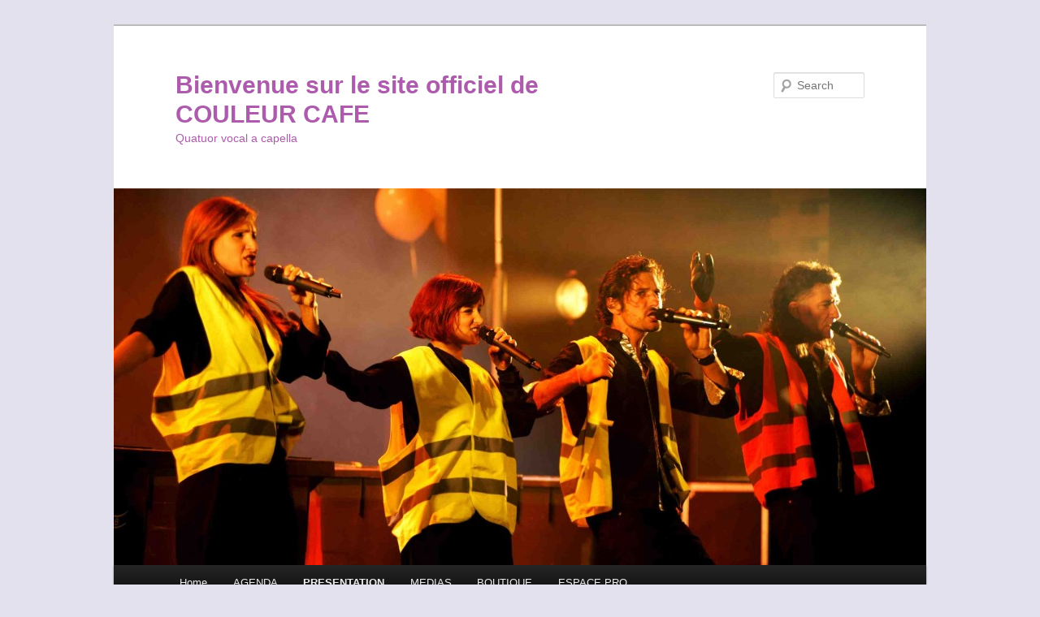

--- FILE ---
content_type: text/html; charset=UTF-8
request_url: http://coulcaf.com/?page_id=140
body_size: 7337
content:
<!DOCTYPE html>
<!--[if IE 6]>
<html id="ie6" lang="en-US">
<![endif]-->
<!--[if IE 7]>
<html id="ie7" lang="en-US">
<![endif]-->
<!--[if IE 8]>
<html id="ie8" lang="en-US">
<![endif]-->
<!--[if !(IE 6) & !(IE 7) & !(IE 8)]><!-->
<html lang="en-US">
<!--<![endif]-->
<head>
<meta charset="UTF-8" />
<meta name="viewport" content="width=device-width" />
<title>
FLORENT ROBERT | Bienvenue sur le site officiel de COULEUR CAFE	</title>
<link rel="profile" href="http://gmpg.org/xfn/11" />
<link rel="stylesheet" type="text/css" media="all" href="http://coulcaf.com/wp-content/themes/twentyeleven/style.css" />
<link rel="pingback" href="http://coulcaf.com/xmlrpc.php">
<!--[if lt IE 9]>
<script src="http://coulcaf.com/wp-content/themes/twentyeleven/js/html5.js" type="text/javascript"></script>
<![endif]-->
<link rel='dns-prefetch' href='//s.w.org' />
<link rel="alternate" type="application/rss+xml" title="Bienvenue sur le site officiel de COULEUR CAFE &raquo; Feed" href="http://coulcaf.com/?feed=rss2" />
<link rel="alternate" type="application/rss+xml" title="Bienvenue sur le site officiel de COULEUR CAFE &raquo; Comments Feed" href="http://coulcaf.com/?feed=comments-rss2" />

<script>
var MP3jPLAYLISTS = [];
var MP3jPLAYERS = [];
</script>
		<script type="text/javascript">
			window._wpemojiSettings = {"baseUrl":"https:\/\/s.w.org\/images\/core\/emoji\/11\/72x72\/","ext":".png","svgUrl":"https:\/\/s.w.org\/images\/core\/emoji\/11\/svg\/","svgExt":".svg","source":{"concatemoji":"http:\/\/coulcaf.com\/wp-includes\/js\/wp-emoji-release.min.js?ver=4.9.28"}};
			!function(e,a,t){var n,r,o,i=a.createElement("canvas"),p=i.getContext&&i.getContext("2d");function s(e,t){var a=String.fromCharCode;p.clearRect(0,0,i.width,i.height),p.fillText(a.apply(this,e),0,0);e=i.toDataURL();return p.clearRect(0,0,i.width,i.height),p.fillText(a.apply(this,t),0,0),e===i.toDataURL()}function c(e){var t=a.createElement("script");t.src=e,t.defer=t.type="text/javascript",a.getElementsByTagName("head")[0].appendChild(t)}for(o=Array("flag","emoji"),t.supports={everything:!0,everythingExceptFlag:!0},r=0;r<o.length;r++)t.supports[o[r]]=function(e){if(!p||!p.fillText)return!1;switch(p.textBaseline="top",p.font="600 32px Arial",e){case"flag":return s([55356,56826,55356,56819],[55356,56826,8203,55356,56819])?!1:!s([55356,57332,56128,56423,56128,56418,56128,56421,56128,56430,56128,56423,56128,56447],[55356,57332,8203,56128,56423,8203,56128,56418,8203,56128,56421,8203,56128,56430,8203,56128,56423,8203,56128,56447]);case"emoji":return!s([55358,56760,9792,65039],[55358,56760,8203,9792,65039])}return!1}(o[r]),t.supports.everything=t.supports.everything&&t.supports[o[r]],"flag"!==o[r]&&(t.supports.everythingExceptFlag=t.supports.everythingExceptFlag&&t.supports[o[r]]);t.supports.everythingExceptFlag=t.supports.everythingExceptFlag&&!t.supports.flag,t.DOMReady=!1,t.readyCallback=function(){t.DOMReady=!0},t.supports.everything||(n=function(){t.readyCallback()},a.addEventListener?(a.addEventListener("DOMContentLoaded",n,!1),e.addEventListener("load",n,!1)):(e.attachEvent("onload",n),a.attachEvent("onreadystatechange",function(){"complete"===a.readyState&&t.readyCallback()})),(n=t.source||{}).concatemoji?c(n.concatemoji):n.wpemoji&&n.twemoji&&(c(n.twemoji),c(n.wpemoji)))}(window,document,window._wpemojiSettings);
		</script>
		<style type="text/css">
img.wp-smiley,
img.emoji {
	display: inline !important;
	border: none !important;
	box-shadow: none !important;
	height: 1em !important;
	width: 1em !important;
	margin: 0 .07em !important;
	vertical-align: -0.1em !important;
	background: none !important;
	padding: 0 !important;
}
</style>
<link rel='stylesheet' id='ai1ec_style-css'  href='//coulcaf.com/wp-content/plugins/all-in-one-event-calendar/cache/4b07307d_ai1ec_parsed_css.css?ver=2.5.44' type='text/css' media='all' />
<link rel='stylesheet' id='digg-digg-css'  href='http://coulcaf.com/wp-content/plugins/digg-digg/css/diggdigg-style.css?ver=5.3.6' type='text/css' media='screen' />
<link rel='stylesheet' id='twentyeleven-block-style-css'  href='http://coulcaf.com/wp-content/themes/twentyeleven/blocks.css?ver=20181230' type='text/css' media='all' />
<link rel='stylesheet' id='mp3-jplayer-css'  href='http://coulcaf.com/wp-content/plugins/mp3-jplayer/css/dark.css?ver=2.7.3' type='text/css' media='all' />
<script type='text/javascript' src='http://coulcaf.com/wp-includes/js/jquery/jquery.js?ver=1.12.4'></script>
<script type='text/javascript' src='http://coulcaf.com/wp-includes/js/jquery/jquery-migrate.min.js?ver=1.4.1'></script>
<script type='text/javascript' src='http://coulcaf.com/wp-includes/js/swfobject.js?ver=2.2-20120417'></script>
<link rel='https://api.w.org/' href='http://coulcaf.com/index.php?rest_route=/' />
<link rel="EditURI" type="application/rsd+xml" title="RSD" href="http://coulcaf.com/xmlrpc.php?rsd" />
<link rel="wlwmanifest" type="application/wlwmanifest+xml" href="http://coulcaf.com/wp-includes/wlwmanifest.xml" /> 
<meta name="generator" content="WordPress 4.9.28" />
<link rel="canonical" href="http://coulcaf.com/?page_id=140" />
<link rel='shortlink' href='http://coulcaf.com/?p=140' />
<link rel="alternate" type="application/json+oembed" href="http://coulcaf.com/index.php?rest_route=%2Foembed%2F1.0%2Fembed&#038;url=http%3A%2F%2Fcoulcaf.com%2F%3Fpage_id%3D140" />
<link rel="alternate" type="text/xml+oembed" href="http://coulcaf.com/index.php?rest_route=%2Foembed%2F1.0%2Fembed&#038;url=http%3A%2F%2Fcoulcaf.com%2F%3Fpage_id%3D140&#038;format=xml" />
<script type="text/javascript" src="http://coulcaf.com/wp-content/plugins/audio-player/assets/audio-player.js?ver=2.0.4.6"></script>
<script type="text/javascript">AudioPlayer.setup("http://coulcaf.com/wp-content/plugins/audio-player/assets/player.swf?ver=2.0.4.6", {width:"290",animation:"yes",encode:"yes",initialvolume:"60",remaining:"no",noinfo:"no",buffer:"5",checkpolicy:"no",rtl:"no",bg:"E5E5E5",text:"333333",leftbg:"CCCCCC",lefticon:"333333",volslider:"666666",voltrack:"FFFFFF",rightbg:"B4B4B4",rightbghover:"999999",righticon:"333333",righticonhover:"FFFFFF",track:"FFFFFF",loader:"009900",border:"CCCCCC",tracker:"DDDDDD",skip:"666666",pagebg:"FFFFFF",transparentpagebg:"yes"});</script>
<!-- <meta name="NextGEN" version="3.2.18" /> -->
	<style>
		/* Link color */
		a,
		#site-title a:focus,
		#site-title a:hover,
		#site-title a:active,
		.entry-title a:hover,
		.entry-title a:focus,
		.entry-title a:active,
		.widget_twentyeleven_ephemera .comments-link a:hover,
		section.recent-posts .other-recent-posts a[rel="bookmark"]:hover,
		section.recent-posts .other-recent-posts .comments-link a:hover,
		.format-image footer.entry-meta a:hover,
		#site-generator a:hover {
			color: #8224e3;
		}
		section.recent-posts .other-recent-posts .comments-link a:hover {
			border-color: #8224e3;
		}
		article.feature-image.small .entry-summary p a:hover,
		.entry-header .comments-link a:hover,
		.entry-header .comments-link a:focus,
		.entry-header .comments-link a:active,
		.feature-slider a.active {
			background-color: #8224e3;
		}
	</style>
			<style type="text/css" id="twentyeleven-header-css">
				#site-title a,
		#site-description {
			color: #ad5bac;
		}
		</style>
		<style type="text/css" id="custom-background-css">
body.custom-background { background-color: #e3e1ed; }
</style>
<link rel='stylesheet' id='ngg_basic_slideshow_style-css'  href='http://coulcaf.com/wp-content/plugins/nextgen-gallery/products/photocrati_nextgen/modules/nextgen_basic_gallery/static/slideshow/ngg_basic_slideshow.css?ver=3.2.18' type='text/css' media='all' />
<link rel='stylesheet' id='ngg_slick_slideshow_style-css'  href='http://coulcaf.com/wp-content/plugins/nextgen-gallery/products/photocrati_nextgen/modules/nextgen_basic_gallery/static/slideshow/slick/slick.css?ver=3.2.18' type='text/css' media='all' />
<link rel='stylesheet' id='ngg_slick_slideshow_theme-css'  href='http://coulcaf.com/wp-content/plugins/nextgen-gallery/products/photocrati_nextgen/modules/nextgen_basic_gallery/static/slideshow/slick/slick-theme.css?ver=3.2.18' type='text/css' media='all' />
<link rel='stylesheet' id='ngg_trigger_buttons-css'  href='http://coulcaf.com/wp-content/plugins/nextgen-gallery/products/photocrati_nextgen/modules/nextgen_gallery_display/static/trigger_buttons.css?ver=3.2.18' type='text/css' media='all' />
<link rel='stylesheet' id='shutter-0-css'  href='http://coulcaf.com/wp-content/plugins/nextgen-gallery/products/photocrati_nextgen/modules/lightbox/static/shutter/shutter.css?ver=3.2.18' type='text/css' media='all' />
<link rel='stylesheet' id='fontawesome_v4_shim_style-css'  href='https://use.fontawesome.com/releases/v5.3.1/css/v4-shims.css?ver=4.9.28' type='text/css' media='all' />
<link rel='stylesheet' id='fontawesome-css'  href='https://use.fontawesome.com/releases/v5.3.1/css/all.css?ver=4.9.28' type='text/css' media='all' />
<link rel='stylesheet' id='nggallery-css'  href='http://coulcaf.com/wp-content/plugins/nextgen-gallery/products/photocrati_nextgen/modules/ngglegacy/css/nggallery.css?ver=3.2.18' type='text/css' media='all' />
</head>

<body class="page-template-default page page-id-140 page-child parent-pageid-129 custom-background single-author singular two-column right-sidebar">
<div id="page" class="hfeed">
	<header id="branding" role="banner">
			<hgroup>
				<h1 id="site-title"><span><a href="http://coulcaf.com/" rel="home">Bienvenue sur le site officiel de COULEUR CAFE</a></span></h1>
				<h2 id="site-description">Quatuor vocal a capella</h2>
			</hgroup>

						<a href="http://coulcaf.com/">
									<img src="http://coulcaf.com/wp-content/uploads/2015/09/cropped-COULCAF-5-live-1-WEB-2.jpeg" width="1000" height="464" alt="Bienvenue sur le site officiel de COULEUR CAFE" />
							</a>
			
									<form method="get" id="searchform" action="http://coulcaf.com/">
		<label for="s" class="assistive-text">Search</label>
		<input type="text" class="field" name="s" id="s" placeholder="Search" />
		<input type="submit" class="submit" name="submit" id="searchsubmit" value="Search" />
	</form>
			
			<nav id="access" role="navigation">
				<h3 class="assistive-text">Main menu</h3>
								<div class="skip-link"><a class="assistive-text" href="#content">Skip to primary content</a></div>
												<div class="menu"><ul>
<li ><a href="http://coulcaf.com/">Home</a></li><li class="page_item page-item-10"><a href="http://coulcaf.com/?page_id=10">AGENDA</a></li>
<li class="page_item page-item-14 page_item_has_children current_page_ancestor"><a href="http://coulcaf.com/?page_id=14">PRESENTATION</a>
<ul class='children'>
	<li class="page_item page-item-422"><a href="http://coulcaf.com/?page_id=422">COULCAF SANS CHARGE</a></li>
	<li class="page_item page-item-129 page_item_has_children current_page_ancestor current_page_parent"><a href="http://coulcaf.com/?page_id=129">BIOGRAPHIE</a>
	<ul class='children'>
		<li class="page_item page-item-132"><a href="http://coulcaf.com/?page_id=132">COULEUR CAFÉ</a></li>
		<li class="page_item page-item-134"><a href="http://coulcaf.com/?page_id=134">CÉLINE ROBERT</a></li>
		<li class="page_item page-item-136"><a href="http://coulcaf.com/?page_id=136">MARIE JOANNON</a></li>
		<li class="page_item page-item-138"><a href="http://coulcaf.com/?page_id=138">THIERRY CAZENAVE</a></li>
		<li class="page_item page-item-140 current_page_item"><a href="http://coulcaf.com/?page_id=140">FLORENT ROBERT</a></li>
	</ul>
</li>
</ul>
</li>
<li class="page_item page-item-16 page_item_has_children"><a href="http://coulcaf.com/?page_id=16">MEDIAS</a>
<ul class='children'>
	<li class="page_item page-item-18"><a href="http://coulcaf.com/?page_id=18">PHOTOS</a></li>
	<li class="page_item page-item-20"><a href="http://coulcaf.com/?page_id=20">VIDEOS</a></li>
	<li class="page_item page-item-231"><a href="http://coulcaf.com/?page_id=231">AUDIO</a></li>
</ul>
</li>
<li class="page_item page-item-22"><a href="http://coulcaf.com/?page_id=22">BOUTIQUE</a></li>
<li class="page_item page-item-24 page_item_has_children"><a href="http://coulcaf.com/?page_id=24">ESPACE PRO</a>
<ul class='children'>
	<li class="page_item page-item-198"><a href="http://coulcaf.com/?page_id=198">FICHE TECHNIQUE</a></li>
	<li class="page_item page-item-201"><a href="http://coulcaf.com/?page_id=201">CONTACT</a></li>
</ul>
</li>
</ul></div>
			</nav><!-- #access -->
	</header><!-- #branding -->


	<div id="main">

		<div id="primary">
			<div id="content" role="main">

				
					
<article id="post-140" class="post-140 page type-page status-publish hentry">
	<header class="entry-header">
		<h1 class="entry-title">FLORENT ROBERT</h1>
	</header><!-- .entry-header -->

	<div class="entry-content">
		

<div class="ngg-galleryoverview ngg-slideshow"
	 id="ngg-slideshow-7a0291d055f52f83963620e03a60de4b-2403939630"
     style="max-width: 320px; max-height: 240px;">

 	<div id="ngg-image-0" class="ngg-gallery-slideshow-image" style="height:240px">
					
					<a href="http://coulcaf.com/wp-content/gallery/florent-robert/d706571.jpg"
                      title=""
                      data-src="http://coulcaf.com/wp-content/gallery/florent-robert/d706571.jpg"
                      data-thumbnail="http://coulcaf.com/wp-content/gallery/florent-robert/thumbs/thumbs_d706571.jpg"
                      data-image-id="21"
                      data-title="d706571"
                      data-description=""
                      class="shutterset_7a0291d055f52f83963620e03a60de4b">

						<img data-image-id='21'
					     title=""
					     alt="d706571"
					     src="http://coulcaf.com/wp-content/gallery/florent-robert/d706571.jpg"
					     style="max-height: 220px;"
					     />

					</a>

				</div> 
<div id="ngg-image-1" class="ngg-gallery-slideshow-image" style="height:240px">
					
					<a href="http://coulcaf.com/wp-content/gallery/florent-robert/d706624.jpg"
                      title=""
                      data-src="http://coulcaf.com/wp-content/gallery/florent-robert/d706624.jpg"
                      data-thumbnail="http://coulcaf.com/wp-content/gallery/florent-robert/thumbs/thumbs_d706624.jpg"
                      data-image-id="22"
                      data-title="d706624"
                      data-description=""
                      class="shutterset_7a0291d055f52f83963620e03a60de4b">

						<img data-image-id='22'
					     title=""
					     alt="d706624"
					     src="http://coulcaf.com/wp-content/gallery/florent-robert/d706624.jpg"
					     style="max-height: 220px;"
					     />

					</a>

				</div> 
<div id="ngg-image-2" class="ngg-gallery-slideshow-image" style="height:240px">
					
					<a href="http://coulcaf.com/wp-content/gallery/florent-robert/d706678.jpg"
                      title=""
                      data-src="http://coulcaf.com/wp-content/gallery/florent-robert/d706678.jpg"
                      data-thumbnail="http://coulcaf.com/wp-content/gallery/florent-robert/thumbs/thumbs_d706678.jpg"
                      data-image-id="23"
                      data-title="d706678"
                      data-description=""
                      class="shutterset_7a0291d055f52f83963620e03a60de4b">

						<img data-image-id='23'
					     title=""
					     alt="d706678"
					     src="http://coulcaf.com/wp-content/gallery/florent-robert/d706678.jpg"
					     style="max-height: 220px;"
					     />

					</a>

				</div> 
<div id="ngg-image-3" class="ngg-gallery-slideshow-image" style="height:240px">
					
					<a href="http://coulcaf.com/wp-content/gallery/florent-robert/d706443.jpg"
                      title=""
                      data-src="http://coulcaf.com/wp-content/gallery/florent-robert/d706443.jpg"
                      data-thumbnail="http://coulcaf.com/wp-content/gallery/florent-robert/thumbs/thumbs_d706443.jpg"
                      data-image-id="24"
                      data-title="d706443"
                      data-description=""
                      class="shutterset_7a0291d055f52f83963620e03a60de4b">

						<img data-image-id='24'
					     title=""
					     alt="d706443"
					     src="http://coulcaf.com/wp-content/gallery/florent-robert/d706443.jpg"
					     style="max-height: 220px;"
					     />

					</a>

				</div> 
<div id="ngg-image-4" class="ngg-gallery-slideshow-image" style="height:240px">
					
					<a href="http://coulcaf.com/wp-content/gallery/florent-robert/d706427.jpg"
                      title=""
                      data-src="http://coulcaf.com/wp-content/gallery/florent-robert/d706427.jpg"
                      data-thumbnail="http://coulcaf.com/wp-content/gallery/florent-robert/thumbs/thumbs_d706427.jpg"
                      data-image-id="25"
                      data-title="d706427"
                      data-description=""
                      class="shutterset_7a0291d055f52f83963620e03a60de4b">

						<img data-image-id='25'
					     title=""
					     alt="d706427"
					     src="http://coulcaf.com/wp-content/gallery/florent-robert/d706427.jpg"
					     style="max-height: 220px;"
					     />

					</a>

				</div> 
<div id="ngg-image-5" class="ngg-gallery-slideshow-image" style="height:240px">
					
					<a href="http://coulcaf.com/wp-content/gallery/florent-robert/d706376.jpg"
                      title=""
                      data-src="http://coulcaf.com/wp-content/gallery/florent-robert/d706376.jpg"
                      data-thumbnail="http://coulcaf.com/wp-content/gallery/florent-robert/thumbs/thumbs_d706376.jpg"
                      data-image-id="26"
                      data-title="d706376"
                      data-description=""
                      class="shutterset_7a0291d055f52f83963620e03a60de4b">

						<img data-image-id='26'
					     title=""
					     alt="d706376"
					     src="http://coulcaf.com/wp-content/gallery/florent-robert/d706376.jpg"
					     style="max-height: 220px;"
					     />

					</a>

				</div> 
	
</div>


		<!-- Thumbnails Link -->
	<div class="slideshowlink" style="max-width: 320px;">
        <a href='http://coulcaf.com/index.php/nggallery/thumbnails?page_id=140'>[Show picture list]</a>
	</div>


<p><span style="color: #00ffff;">Né le 18 novembre 1977 à Grenoble d’une mère harpiste et d’un père pianiste, Florent tombe très tôt dans la marmite musicale. Après un apprentissage de la musique classique et de divers instruments (piano, flûte traversière, saxophone, guitare, batterie), il se révèle par l’énergie et la place qu’il occupe sur scène en tant que chanteur, libérant un caractère bien trempé et une affirmation de soi.</span></p>
<p><span style="color: #00ffff;">Son intérêt pour l’enseignement et la pédagogie se traduit par une fonction de directeur adjoint de DEVA (école des musiques actuelles d’aix les bains) pendant 5 ans où  il enseigne le chant et le groupe, et prend la direction d’un chœur de 60 personnes. </span></p>
<p><span style="color: #00ffff;">Scorpion ascendant Lion : signes d’eau et de feu, de transformation et d’action. Florent est un subtil mélange&#8230; C’est dans le chant qu’il trouve son outil d’expression, de communication et de réalisation personnelle. Riche de nombreuses expériences, sa voix vit et se crée dans toutes les musiques.</span></p>
<p><span style="color: #00ffff;">Couleur Café́ lui permet d’exprimer son potentiel artistique, créatif et humain grâce à la diversité du répertoire abordé et la place qu’il prend dans l’écriture des arrangements.    </span></p>
			</div><!-- .entry-content -->
	<footer class="entry-meta">
			</footer><!-- .entry-meta -->
</article><!-- #post-140 -->

						<div id="comments">
	
	
	
	
</div><!-- #comments -->

				
			</div><!-- #content -->
		</div><!-- #primary -->


	</div><!-- #main -->

	<footer id="colophon" role="contentinfo">

			

			<div id="site-generator">
												<a href="https://wordpress.org/" class="imprint" title="Semantic Personal Publishing Platform">
					Proudly powered by WordPress				</a>
			</div>
	</footer><!-- #colophon -->
</div><!-- #page -->

<!-- ngg_resource_manager_marker --><script type='text/javascript' src='http://coulcaf.com/wp-includes/js/comment-reply.min.js?ver=4.9.28'></script>
<script type='text/javascript' src='http://coulcaf.com/wp-content/plugins/global-flash-galleries/js/altgallery.js?ver=0.12.1'></script>
<script type='text/javascript' src='http://coulcaf.com/wp-includes/js/wp-embed.min.js?ver=4.9.28'></script>
<script type='text/javascript' src='http://coulcaf.com/wp-content/plugins/nextgen-gallery/products/photocrati_nextgen/modules/nextgen_basic_gallery/static/slideshow/slick/slick.min.js?ver=3.2.18'></script>
<script type='text/javascript'>
/* <![CDATA[ */
var photocrati_ajax = {"url":"http:\/\/coulcaf.com\/index.php?photocrati_ajax=1","wp_home_url":"http:\/\/coulcaf.com\/index.php","wp_site_url":"http:\/\/coulcaf.com\/index.php","wp_root_url":"http:\/\/coulcaf.com\/index.php","wp_plugins_url":"http:\/\/coulcaf.com\/wp-content\/plugins","wp_content_url":"http:\/\/coulcaf.com\/wp-content","wp_includes_url":"http:\/\/coulcaf.com\/wp-includes\/","ngg_param_slug":"nggallery"};
/* ]]> */
</script>
<script type='text/javascript' src='http://coulcaf.com/wp-content/plugins/nextgen-gallery/products/photocrati_nextgen/modules/ajax/static/ajax.min.js?ver=3.2.18'></script>
<script type='text/javascript'>
/* <![CDATA[ */

var galleries = {};
galleries.gallery_7a0291d055f52f83963620e03a60de4b = {"id":null,"ids":null,"source":"galleries","src":"","container_ids":["4"],"album_ids":[],"tag_ids":[],"display_type":"photocrati-nextgen_basic_slideshow","display":"","exclusions":[],"order_by":"sortorder","order_direction":"ASC","image_ids":[],"entity_ids":[],"tagcloud":false,"returns":"included","slug":null,"sortorder":[],"display_settings":{"use_lightbox_effect":true,"images_per_page":10,"gallery_width":"320","gallery_height":"240","thumbnail_width":100,"thumbnail_height":75,"cycle_interval":"3","cycle_effect":"fade","flash_enabled":0,"flash_path":"","flash_shuffle":true,"flash_next_on_click":true,"flash_navigation_bar":0,"flash_loading_icon":0,"flash_watermark_logo":0,"flash_stretch_image":"true","flash_transition_effect":"random","flash_slow_zoom":0,"flash_background_color":"000000","flash_text_color":"FFFFFF","flash_rollover_color":"CC0000","flash_screen_color":"000000","flash_background_music":"","flash_xhtml_validation":0,"effect_code":"class=\"shutterset_%GALLERY_NAME%\"","show_thumbnail_link":1,"thumbnail_link_text":"[Show picture list]","template":"","ngg_triggers_display":"never","_errors":[],"display_view":"default","autoplay":1,"pauseonhover":1,"arrows":0,"interval":3000,"transition_speed":300,"transition_style":"fade"},"excluded_container_ids":[],"maximum_entity_count":500,"__defaults_set":true,"_errors":[],"ID":"7a0291d055f52f83963620e03a60de4b"};
galleries.gallery_7a0291d055f52f83963620e03a60de4b.wordpress_page_root = "http:\/\/coulcaf.com\/?page_id=140";
var nextgen_lightbox_settings = {"static_path":"","context":"nextgen_images"};
/* ]]> */
</script>
<script type='text/javascript' src='http://coulcaf.com/wp-content/plugins/nextgen-gallery/products/photocrati_nextgen/modules/nextgen_gallery_display/static/common.js?ver=3.2.18'></script>
<script type='text/javascript'>
            var nggLastTimeoutVal = 1000;

			var nggRetryFailedImage = function(img) {
				setTimeout(function(){
					img.src = img.src;
				}, nggLastTimeoutVal);
			
				nggLastTimeoutVal += 500;
			}
        
</script>
<script type='text/javascript' src='http://coulcaf.com/wp-content/plugins/nextgen-gallery/products/photocrati_nextgen/modules/nextgen_basic_gallery/static/slideshow/ngg_basic_slideshow.js?ver=3.2.18'></script>
<script type='text/javascript'>
/* <![CDATA[ */

var nextgen_shutter_i18n = {"msgLoading":"L O A D I N G","msgClose":"Click to Close"};
/* ]]> */
</script>
<script type='text/javascript' src='http://coulcaf.com/wp-content/plugins/nextgen-gallery/products/photocrati_nextgen/modules/lightbox/static/lightbox_context.js?ver=3.2.18'></script>
<script type='text/javascript' src='http://coulcaf.com/wp-content/plugins/nextgen-gallery/products/photocrati_nextgen/modules/lightbox/static/shutter/shutter.js?ver=3.2.18'></script>
<script type='text/javascript' src='http://coulcaf.com/wp-content/plugins/nextgen-gallery/products/photocrati_nextgen/modules/lightbox/static/shutter/nextgen_shutter.js?ver=3.2.18'></script>
<script type='text/javascript' src='https://use.fontawesome.com/releases/v5.3.1/js/v4-shims.js?ver=5.3.1'></script>
<script type='text/javascript' defer integrity="sha384-kW+oWsYx3YpxvjtZjFXqazFpA7UP/MbiY4jvs+RWZo2+N94PFZ36T6TFkc9O3qoB" crossorigin="anonymous" data-auto-replace-svg="false" data-keep-original-source="false" data-search-pseudo-elements src='https://use.fontawesome.com/releases/v5.3.1/js/all.js?ver=5.3.1'></script>

</body>
</html>
